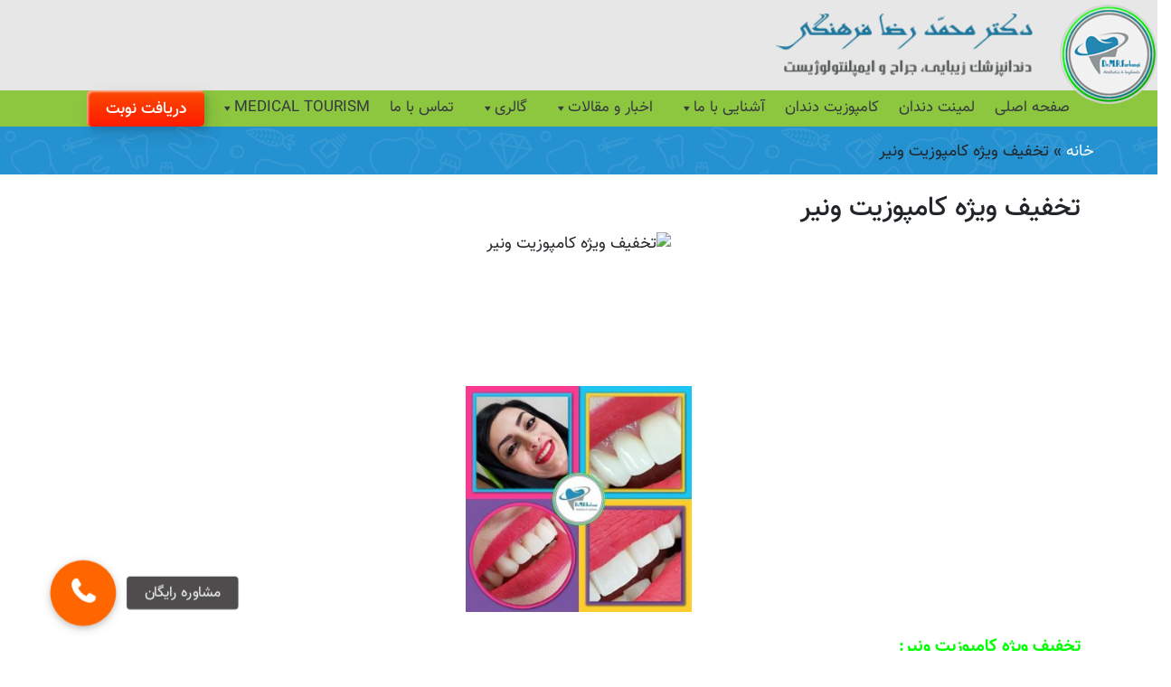

--- FILE ---
content_type: text/html; charset=UTF-8
request_url: https://drfarhangidds.com/%D8%AA%D8%AE%D9%81%DB%8C%D9%81-%D9%88%DB%8C%DA%98%D9%87-%DA%A9%D8%A7%D9%85%D9%BE%D9%88%D8%B2%DB%8C%D8%AA-%D9%88%D9%86%DB%8C%D8%B1/
body_size: 8839
content:
<!DOCTYPE html><html dir="rtl" lang="fa-IR" ><head><meta charset="utf-8"><link data-optimized="2" rel="stylesheet" href="https://drfarhangidds.com/wp-content/litespeed/css/8363cd776c8982aabc48978b52a12733.css?ver=a71bb" /><meta http-equiv="X-UA-Compatible" content="IE=edge,chrome=1"><title>تخفیف ویژه کامپوزیت ونیر - دکتر محمدرضا فرهنگی</title><meta name="viewport" content="width=device-width, initial-scale=1"><link rel="icon" href="https://drfarhangidds.com/wp-content/themes/inten/favicon.ico" type="image/x-icon" /><link rel="shortcut icon" href="https://drfarhangidds.com/wp-content/themes/inten/favicon.ico" type="image/x-icon" /><meta name='robots' content='index, follow, max-image-preview:large, max-snippet:-1, max-video-preview:-1' /><link rel="canonical" href="https://drfarhangidds.com/تخفیف-ویژه-کامپوزیت-ونیر/" /><meta property="og:locale" content="fa_IR" /><meta property="og:type" content="article" /><meta property="og:title" content="تخفیف ویژه کامپوزیت ونیر" /><meta property="og:description" content="&nbsp; &nbsp; تخفیف ویژه کامپوزیت ونیر: به اطلاع میرساند برای مدت محدودی در مطب دندانپزشکی دکتر محمدرضا فرهنگی (دندانپزشک زیبایی &#8211; جراح وایمپنتولوژیست) برای اصلاح ..." /><meta property="og:url" content="https://drfarhangidds.com/تخفیف-ویژه-کامپوزیت-ونیر/" /><meta property="og:site_name" content="دکتر محمدرضا فرهنگی" /><meta property="article:modified_time" content="2022-08-03T09:18:54+00:00" /><meta property="og:image" content="https://drfarhangidds.com/wp-content/uploads/2020/01/دکتر_محمدرضا_فرهنگی_52761077_296338644371618_8797334927409288047_n.jpg" /><meta name="twitter:card" content="summary_large_image" /><meta name="twitter:label1" content="زمان تخمینی مطالعه" /><meta name="twitter:data1" content="1 دقیقه" /> <script type="application/ld+json" class="yoast-schema-graph">{"@context":"https://schema.org","@graph":[{"@type":"WebSite","@id":"https://drfarhangidds.com/#website","url":"https://drfarhangidds.com/","name":"\u062f\u06a9\u062a\u0631 \u0645\u062d\u0645\u062f\u0631\u0636\u0627 \u0641\u0631\u0647\u0646\u06af\u06cc","description":"\u0637\u0631\u0627\u062d\u06cc \u0633\u0627\u06cc\u062a \u0627\u06cc\u0646\u062a\u0646","potentialAction":[{"@type":"SearchAction","target":{"@type":"EntryPoint","urlTemplate":"https://drfarhangidds.com/?s={search_term_string}"},"query-input":"required name=search_term_string"}],"inLanguage":"fa-IR"},{"@type":"ImageObject","@id":"https://drfarhangidds.com/%d8%aa%d8%ae%d9%81%db%8c%d9%81-%d9%88%db%8c%da%98%d9%87-%da%a9%d8%a7%d9%85%d9%be%d9%88%d8%b2%db%8c%d8%aa-%d9%88%d9%86%db%8c%d8%b1/#primaryimage","inLanguage":"fa-IR","url":"https://drfarhangidds.com/wp-content/uploads/2020/01/\u062f\u06a9\u062a\u0631_\u0645\u062d\u0645\u062f\u0631\u0636\u0627_\u0641\u0631\u0647\u0646\u06af\u06cc_52761077_296338644371618_8797334927409288047_n.jpg","contentUrl":"https://drfarhangidds.com/wp-content/uploads/2020/01/\u062f\u06a9\u062a\u0631_\u0645\u062d\u0645\u062f\u0631\u0636\u0627_\u0641\u0631\u0647\u0646\u06af\u06cc_52761077_296338644371618_8797334927409288047_n.jpg","width":1080,"height":1080},{"@type":"WebPage","@id":"https://drfarhangidds.com/%d8%aa%d8%ae%d9%81%db%8c%d9%81-%d9%88%db%8c%da%98%d9%87-%da%a9%d8%a7%d9%85%d9%be%d9%88%d8%b2%db%8c%d8%aa-%d9%88%d9%86%db%8c%d8%b1/#webpage","url":"https://drfarhangidds.com/%d8%aa%d8%ae%d9%81%db%8c%d9%81-%d9%88%db%8c%da%98%d9%87-%da%a9%d8%a7%d9%85%d9%be%d9%88%d8%b2%db%8c%d8%aa-%d9%88%d9%86%db%8c%d8%b1/","name":"\u062a\u062e\u0641\u06cc\u0641 \u0648\u06cc\u0698\u0647 \u06a9\u0627\u0645\u067e\u0648\u0632\u06cc\u062a \u0648\u0646\u06cc\u0631 - \u062f\u06a9\u062a\u0631 \u0645\u062d\u0645\u062f\u0631\u0636\u0627 \u0641\u0631\u0647\u0646\u06af\u06cc","isPartOf":{"@id":"https://drfarhangidds.com/#website"},"primaryImageOfPage":{"@id":"https://drfarhangidds.com/%d8%aa%d8%ae%d9%81%db%8c%d9%81-%d9%88%db%8c%da%98%d9%87-%da%a9%d8%a7%d9%85%d9%be%d9%88%d8%b2%db%8c%d8%aa-%d9%88%d9%86%db%8c%d8%b1/#primaryimage"},"datePublished":"2020-01-11T10:29:08+00:00","dateModified":"2022-08-03T09:18:54+00:00","breadcrumb":{"@id":"https://drfarhangidds.com/%d8%aa%d8%ae%d9%81%db%8c%d9%81-%d9%88%db%8c%da%98%d9%87-%da%a9%d8%a7%d9%85%d9%be%d9%88%d8%b2%db%8c%d8%aa-%d9%88%d9%86%db%8c%d8%b1/#breadcrumb"},"inLanguage":"fa-IR","potentialAction":[{"@type":"ReadAction","target":["https://drfarhangidds.com/%d8%aa%d8%ae%d9%81%db%8c%d9%81-%d9%88%db%8c%da%98%d9%87-%da%a9%d8%a7%d9%85%d9%be%d9%88%d8%b2%db%8c%d8%aa-%d9%88%d9%86%db%8c%d8%b1/"]}]},{"@type":"BreadcrumbList","@id":"https://drfarhangidds.com/%d8%aa%d8%ae%d9%81%db%8c%d9%81-%d9%88%db%8c%da%98%d9%87-%da%a9%d8%a7%d9%85%d9%be%d9%88%d8%b2%db%8c%d8%aa-%d9%88%d9%86%db%8c%d8%b1/#breadcrumb","itemListElement":[{"@type":"ListItem","position":1,"name":"Home","item":"https://drfarhangidds.com/"},{"@type":"ListItem","position":2,"name":"\u062a\u062e\u0641\u06cc\u0641 \u0648\u06cc\u0698\u0647 \u06a9\u0627\u0645\u067e\u0648\u0632\u06cc\u062a \u0648\u0646\u06cc\u0631"}]}]}</script> <link rel='dns-prefetch' href='//use.fontawesome.com' /><link rel='dns-prefetch' href='//s.w.org' /> <script type='text/javascript' src='https://drfarhangidds.com/wp-includes/js/jquery/jquery.min.js' id='jquery-core-js'></script> <link rel="https://api.w.org/" href="https://drfarhangidds.com/wp-json/" /><link rel="alternate" type="application/json" href="https://drfarhangidds.com/wp-json/wp/v2/pages/994" /><link rel="EditURI" type="application/rsd+xml" title="RSD" href="https://drfarhangidds.com/xmlrpc.php?rsd" /><link rel="wlwmanifest" type="application/wlwmanifest+xml" href="https://drfarhangidds.com/wp-includes/wlwmanifest.xml" /><meta name="generator" content="WordPress 5.8.12" /><link rel='shortlink' href='https://drfarhangidds.com/?p=994' /><link rel="alternate" type="application/json+oembed" href="https://drfarhangidds.com/wp-json/oembed/1.0/embed?url=https%3A%2F%2Fdrfarhangidds.com%2F%25d8%25aa%25d8%25ae%25d9%2581%25db%258c%25d9%2581-%25d9%2588%25db%258c%25da%2598%25d9%2587-%25da%25a9%25d8%25a7%25d9%2585%25d9%25be%25d9%2588%25d8%25b2%25db%258c%25d8%25aa-%25d9%2588%25d9%2586%25db%258c%25d8%25b1%2F" /><link rel="alternate" type="text/xml+oembed" href="https://drfarhangidds.com/wp-json/oembed/1.0/embed?url=https%3A%2F%2Fdrfarhangidds.com%2F%25d8%25aa%25d8%25ae%25d9%2581%25db%258c%25d9%2581-%25d9%2588%25db%258c%25da%2598%25d9%2587-%25da%25a9%25d8%25a7%25d9%2585%25d9%25be%25d9%2588%25d8%25b2%25db%258c%25d8%25aa-%25d9%2588%25d9%2586%25db%258c%25d8%25b1%2F&#038;format=xml" />
<script type="application/ld+json">{"@context":"https://schema.org","@type":"Article","mainEntityOfPage":{"@type":"WebPage","@id":"https://drfarhangidds.com/%d8%aa%d8%ae%d9%81%db%8c%d9%81-%d9%88%db%8c%da%98%d9%87-%da%a9%d8%a7%d9%85%d9%be%d9%88%d8%b2%db%8c%d8%aa-%d9%88%d9%86%db%8c%d8%b1/"},"headline":"تخفیف ویژه کامپوزیت ونیر","datePublished":"2020-01-11T09:29:08+0000","dateModified":"2022-08-03T09:18:54+0000","author":{"@type":"Person","name":"dr_farhangi"},"publisher":{"@type":"Organization","name":"دکتر محمدرضا فرهنگی","logo":{"@type":"ImageObject","url":"https://drfarhangidds.com/wp-content/uploads/2019/05/name.png"}}}</script><script type="application/ld+json">{"@context":"https:\/\/schema.org","@type":"BreadcrumbList","itemListElement":[{"@type":"ListItem","position":1,"item":{"@id":"https:\/\/drfarhangidds.com\/","name":"\u0635\u0641\u062d\u0647 \u0627\u0635\u0644\u06cc"}},{"@type":"ListItem","position":2,"item":{"@id":"https:\/\/drfarhangidds.com\/%d8%aa%d8%ae%d9%81%db%8c%d9%81-%d9%88%db%8c%da%98%d9%87-%da%a9%d8%a7%d9%85%d9%be%d9%88%d8%b2%db%8c%d8%aa-%d9%88%d9%86%db%8c%d8%b1\/","name":"\u062a\u062e\u0641\u06cc\u0641 \u0648\u06cc\u0698\u0647 \u06a9\u0627\u0645\u067e\u0648\u0632\u06cc\u062a \u0648\u0646\u06cc\u0631"}}]}</script><style id="wpsp-style-frontend"></style></head><body data-rsssl=1 class="rtl page-template-default page page-id-994 wp-schema-pro-2.7.1 mega-menu-main-menu elementor-default elementor-kit-1180" ><header><div class="top_section_page"><div class="top_bar"><div class="row"><div class="container-fluid"><div class="logo">
<a href="https://drfarhangidds.com"><img src="https://drfarhangidds.com/wp-content/uploads/2019/05/logo-min.png" alt="تخفیف ویژه کامپوزیت ونیر - دکتر محمدرضا فرهنگی"/></a></div>
<span class="logo_title">
<a href="https://drfarhangidds.com"><img src="https://drfarhangidds.com/wp-content/uploads/2019/05/name.png" alt="تخفیف ویژه کامپوزیت ونیر - دکتر محمدرضا فرهنگی"/></a>
</span></div></div></div><div class="top_menu"><div class="row"><div class="container"><div id="main_menu" class="menu-area"><div id="mega-menu-wrap-main_menu" class="mega-menu-wrap"><div class="mega-menu-toggle"><div class="mega-toggle-blocks-left"></div><div class="mega-toggle-blocks-center"><div class='mega-toggle-block mega-menu-toggle-block mega-toggle-block-1' id='mega-toggle-block-1' tabindex='0'><span class='mega-toggle-label' role='button' aria-expanded='false'><span class='mega-toggle-label-closed'>منو سایت</span><span class='mega-toggle-label-open'>منو سایت</span></span></div></div><div class="mega-toggle-blocks-right"></div></div><ul id="mega-menu-main_menu" class="mega-menu max-mega-menu mega-menu-horizontal mega-no-js" data-event="hover_intent" data-effect="fade_up" data-effect-speed="200" data-effect-mobile="disabled" data-effect-speed-mobile="0" data-mobile-force-width="false" data-second-click="go" data-document-click="collapse" data-vertical-behaviour="standard" data-breakpoint="600" data-unbind="true" data-mobile-state="collapse_all" data-hover-intent-timeout="300" data-hover-intent-interval="100"><li class='mega-menu-item mega-menu-item-type-post_type mega-menu-item-object-page mega-menu-item-home mega-align-bottom-left mega-menu-flyout mega-menu-item-94' id='mega-menu-item-94'><a class="mega-menu-link" href="https://drfarhangidds.com/" tabindex="0">صفحه اصلی</a></li><li class='mega-menu-item mega-menu-item-type-post_type mega-menu-item-object-page mega-align-bottom-left mega-menu-flyout mega-menu-item-1861' id='mega-menu-item-1861'><a class="mega-menu-link" href="https://drfarhangidds.com/%d9%84%d9%85%db%8c%d9%86%d8%aa-%d8%af%d9%86%d8%af%d8%a7%d9%86/" tabindex="0">لمینت دندان</a></li><li class='mega-menu-item mega-menu-item-type-post_type mega-menu-item-object-post mega-align-bottom-left mega-menu-flyout mega-menu-item-1870' id='mega-menu-item-1870'><a class="mega-menu-link" href="https://drfarhangidds.com/%da%a9%d8%a7%d9%85%d9%be%d9%88%d8%b2%db%8c%d8%aa-%d8%af%d9%86%d8%af%d8%a7%d9%86/" tabindex="0">کامپوزیت دندان</a></li><li class='mega-menu-item mega-menu-item-type-post_type mega-menu-item-object-page mega-menu-item-has-children mega-align-bottom-left mega-menu-flyout mega-menu-item-526' id='mega-menu-item-526'><a class="mega-menu-link" href="https://drfarhangidds.com/%d8%a2%d8%b4%d9%86%d8%a7%db%8c%db%8c-%d8%a8%d8%a7-%d9%85%d8%a7/" aria-haspopup="true" aria-expanded="false" tabindex="0">آشنایی با ما<span class="mega-indicator"></span></a><ul class="mega-sub-menu"><li class='mega-menu-item mega-menu-item-type-post_type mega-menu-item-object-page mega-menu-item-93' id='mega-menu-item-93'><a class="mega-menu-link" href="https://drfarhangidds.com/%d8%a8%db%8c%d9%88%da%af%d8%b1%d8%a7%d9%81%db%8c-%d8%af%d9%86%d8%af%d8%a7%d9%86%d9%be%d8%b2%d8%b4%da%a9/">بیوگرافی دندانپزشک</a></li><li class='mega-menu-item mega-menu-item-type-post_type mega-menu-item-object-page mega-menu-item-92' id='mega-menu-item-92'><a class="mega-menu-link" href="https://drfarhangidds.com/%d8%af%d8%b1%d9%85%d8%a7%d9%86-%d9%87%d8%a7%db%8c-%d8%af%d9%86%d8%af%d8%a7%d9%86%d9%be%d8%b2%d8%b4%da%a9%db%8c-vip/">درمان های دندانپزشکی VIP</a></li></ul></li><li class='mega-menu-item mega-menu-item-type-taxonomy mega-menu-item-object-category mega-menu-item-has-children mega-align-bottom-left mega-menu-flyout mega-menu-item-850' id='mega-menu-item-850'><a class="mega-menu-link" href="https://drfarhangidds.com/category/articles/" aria-haspopup="true" aria-expanded="false" tabindex="0">اخبار و مقالات<span class="mega-indicator"></span></a><ul class="mega-sub-menu"><li class='mega-menu-item mega-menu-item-type-taxonomy mega-menu-item-object-category mega-menu-item-2001' id='mega-menu-item-2001'><a class="mega-menu-link" href="https://drfarhangidds.com/category/articles/%d9%85%d9%82%d8%a7%d9%84%d8%a7%d8%aa-%d9%84%d9%85%db%8c%d9%86%d8%aa-%d8%af%d9%86%d8%af%d8%a7%d9%86/">مقالات لمینت دندان</a></li><li class='mega-menu-item mega-menu-item-type-taxonomy mega-menu-item-object-category mega-menu-item-2002' id='mega-menu-item-2002'><a class="mega-menu-link" href="https://drfarhangidds.com/category/articles/%d9%85%d9%82%d8%a7%d9%84%d8%a7%d8%aa-%da%a9%d8%a7%d9%85%d9%be%d9%88%d8%b2%db%8c%d8%aa-%d8%af%d9%86%d8%af%d8%a7%d9%86/">مقالات کامپوزیت دندان</a></li></ul></li><li class='mega-menu-item mega-menu-item-type-custom mega-menu-item-object-custom mega-menu-item-has-children mega-align-bottom-left mega-menu-flyout mega-menu-item-483' id='mega-menu-item-483'><a class="mega-menu-link" href="#" aria-haspopup="true" aria-expanded="false" tabindex="0">گالری<span class="mega-indicator"></span></a><ul class="mega-sub-menu"><li class='mega-menu-item mega-menu-item-type-post_type mega-menu-item-object-page mega-menu-item-88' id='mega-menu-item-88'><a class="mega-menu-link" href="https://drfarhangidds.com/%da%af%d8%a7%d9%84%d8%b1%db%8c/">گالری تصاویر</a></li><li class='mega-menu-item mega-menu-item-type-post_type mega-menu-item-object-page mega-menu-item-482' id='mega-menu-item-482'><a class="mega-menu-link" href="https://drfarhangidds.com/%da%af%d8%a7%d9%84%d8%b1%db%8c-%d9%88%db%8c%d8%af%db%8c%d9%88/">گالری ویدیو</a></li></ul></li><li class='mega-menu-item mega-menu-item-type-post_type mega-menu-item-object-page mega-align-bottom-left mega-menu-flyout mega-menu-item-87' id='mega-menu-item-87'><a class="mega-menu-link" href="https://drfarhangidds.com/%d8%aa%d9%85%d8%a7%d8%b3-%d8%a8%d8%a7-%d9%85%d8%a7/" tabindex="0">تماس با ما</a></li><li class='mega-menu-item mega-menu-item-type-post_type mega-menu-item-object-page mega-menu-item-has-children mega-align-bottom-left mega-menu-flyout mega-menu-item-492' id='mega-menu-item-492'><a class="mega-menu-link" href="https://drfarhangidds.com/medical-tourism/" aria-haspopup="true" aria-expanded="false" tabindex="0">MEDICAL TOURISM<span class="mega-indicator"></span></a><ul class="mega-sub-menu"><li class='mega-menu-item mega-menu-item-type-post_type mega-menu-item-object-page mega-menu-item-493' id='mega-menu-item-493'><a class="mega-menu-link" href="https://drfarhangidds.com/%d8%a7%d9%84%d8%b9%d8%b1%d8%a8%db%8c%d9%87/">العربیه</a></li><li class='mega-menu-item mega-menu-item-type-post_type mega-menu-item-object-page mega-menu-item-494' id='mega-menu-item-494'><a class="mega-menu-link" href="https://drfarhangidds.com/english/">English</a></li></ul></li></ul></div></div>
<button class="custom-btn btn-5"><a href="https://drfarhangidds.com/%d8%af%d8%b1%db%8c%d8%a7%d9%81%d8%aa-%d9%86%d9%88%d8%a8%d8%aa/">دریافت نوبت</a></button></div></div></div></div></header><div class="my_page"><div class="breadcrumb"><div class="container"><div class="row"><div class="col-xs-12"><div class="breadcrumbs"><div class="caption_page"><div id="crumbs"><a href="https://drfarhangidds.com">خانه</a> &raquo; <span>تخفیف ویژه کامپوزیت ونیر</span></div></div></div></div></div></div></div><div class="main-content"><div class="container"><div class="content"><h1 class="single-page-title">تخفیف ویژه کامپوزیت ونیر</h1><div class="single-img">
<img src=""  alt="تخفیف ویژه کامپوزیت ونیر" /></div><p>&nbsp;</p><p>&nbsp;</p><p><span style="font-size: 14pt; color: #00ff00;"><strong><img loading="lazy" class="wp-image-969 aligncenter" src="https://drfarhangidds.com/wp-content/uploads/2020/01/دکتر_محمدرضا_فرهنگی_52761077_296338644371618_8797334927409288047_n.jpg" alt="" width="250" height="250" srcset="https://drfarhangidds.com/wp-content/uploads/2020/01/دکتر_محمدرضا_فرهنگی_52761077_296338644371618_8797334927409288047_n.jpg 1080w, https://drfarhangidds.com/wp-content/uploads/2020/01/دکتر_محمدرضا_فرهنگی_52761077_296338644371618_8797334927409288047_n-300x300.jpg 300w, https://drfarhangidds.com/wp-content/uploads/2020/01/دکتر_محمدرضا_فرهنگی_52761077_296338644371618_8797334927409288047_n-1024x1024.jpg 1024w, https://drfarhangidds.com/wp-content/uploads/2020/01/دکتر_محمدرضا_فرهنگی_52761077_296338644371618_8797334927409288047_n-150x150.jpg 150w, https://drfarhangidds.com/wp-content/uploads/2020/01/دکتر_محمدرضا_فرهنگی_52761077_296338644371618_8797334927409288047_n-768x768.jpg 768w" sizes="(max-width: 250px) 100vw, 250px" /></strong></span></p><p><span style="font-size: 14pt; color: #00ff00;"><strong>تخفیف ویژه کامپوزیت ونیر:</strong></span></p><p><span style="color: #000000;">به اطلاع میرساند برای مدت محدودی در مطب دندانپزشکی </span></p><p><span style="color: #000000;">دکتر محمدرضا فرهنگی <span style="color: #000000;">(دندانپزشک زیبایی &#8211; جراح وایمپنتولوژیست)</span></span></p><p><span style="color: #000000;">برای اصلاح طرح لبخند </span>به روش <span style="color: #00ff00;">کامپوزیت ونیر <span style="color: #000000;"> &#8211; <strong><span style="color: #ff0000;">تخفیف ویژه </span></strong><span style="color: #ff0000;"><span style="color: #000000;">&#8211; در نظر گرفته ایم .</span></span></span></span></p><p>&nbsp;</p><p><span style="font-size: 18pt;"><strong><span style="color: #ff0000;">هر واحد کامپوزیت ونیر با کامپوزیت 3M فقط <span style="color: #0000ff;">1/800/000 <span style="color: #ff0000;">تومان</span></span></span></strong></span></p><h3 style="text-align: center;"><strong><span style="color: #ff0000;">( قیمت اصلی واحدی <span style="color: #3366ff;">2/500/000</span> تومان میباشد )</span></strong></h3></div></div></div></div><footer id="footer"><div class="footer_contact"><div class="container"><div class="row"><div class="col-sm-3 col-xs-12">
<span class="footer_icon"><i class="fas fa-map-marker"></i></span><div class="footer_contact_item"><p><span style="font-size: medium"> آدرس مطب دندانپزشکی غرب تهران </span></p><p><span style="font-size: medium">سعادت آباد، خیابان سرو غربی، بین چهارراه سرو و بخشایش، پلاک48، ساختمان سفیر، واحد13 </span></p></div></div><div class="col-sm-3 col-xs-12">
<span class="footer_icon"><i class="fas fa-mobile"></i></span><div class="footer_contact_item"><p>22133966- 22134272</p><p>با تعیین وقت قبلی</p></div></div><div class="col-sm-3 col-xs-12">
<span class="footer_icon"><i class="fa fa-calendar"></i></span><div class="footer_contact_item"><p><strong>ساعات کاری</strong></p><p>از شنبه تا چهارشنبه</p><p>ساعت 11 الی 19</p></div></div><div class="col-sm-3 col-xs-12">
<span class="footer_icon"><i class="far fa-envelope"></i></span><div class="footer_contact_item"><p><strong>ارسال ایمیل</strong></p><p>info[at]drfarhangidds.com</p><p>&nbsp;</p></div></div></div></div></div><div class="inner_footer"><div class="container"><div class="row"><div class="col-sm-4 col-xs-12"><div class="row"><div class="footer_widget col-sm-12 col-xs-12"><h2 class="footer_widget_title">آخرین مقالات</h2><ul><li>
<a href="https://drfarhangidds.com/%d8%a2%db%8c%d8%a7-%d9%85%db%8c%e2%80%8c%d8%b4%d9%88%d8%af-%d8%b1%d9%86%da%af-%da%a9%d8%a7%d9%85%d9%be%d9%88%d8%b2%db%8c%d8%aa-%d8%b1%d8%a7-%d8%aa%d8%ba%db%8c%db%8c%d8%b1-%d8%af%d8%a7%d8%af/">آیا می‌شود رنگ کامپوزیت را تغییر داد؟</a></li><li>
<a href="https://drfarhangidds.com/%da%a9%d8%a7%d9%85%d9%be%d9%88%d8%b2%db%8c%d8%aa-%d8%b1%d9%88%db%8c-%d8%af%d9%86%d8%af%d8%a7%d9%86-%d8%b9%d8%b5%d8%a8%e2%80%8c%da%a9%d8%b4%db%8c-%d8%b4%d8%af%d9%87/">کامپوزیت روی دندان عصب‌کشی شده</a></li><li>
<a href="https://drfarhangidds.com/%d8%b7%db%8c%d9%81-%d8%b1%d9%86%da%af%db%8c-%da%a9%d8%a7%d9%85%d9%be%d9%88%d8%b2%db%8c%d8%aa-%d8%a2%db%8c-%d9%be%db%8c-%d8%a7%d8%b3/">طیف رنگی کامپوزیت آی پی اس چگونه است؟</a></li><li>
<a href="https://drfarhangidds.com/%d8%a2%db%8c%d8%a7-%da%a9%d8%a7%d9%85%d9%be%d9%88%d8%b2%db%8c%d8%aa-%d8%a8%d8%a7%d8%b9%d8%ab-%d8%a8%d9%88%db%8c-%d8%a8%d8%af-%d8%af%d9%87%d8%a7%d9%86-%d9%85%db%8c%e2%80%8c%d8%b4%d9%88%d8%af%d8%9f/">آیا کامپوزیت باعث بوی بد دهان می‌شود؟</a></li><li>
<a href="https://drfarhangidds.com/%d8%ac%d8%b1%d8%a7%d8%ad%db%8c-%d9%84%d8%ab%d9%87-%d8%a8%d8%b1%d8%a7%db%8c-%da%a9%d8%a7%d9%85%d9%be%d9%88%d8%b2%db%8c%d8%aa/">جراحی لثه برای کامپوزیت</a></li></ul></div></div></div><div class="col-sm-4 col-xs-12 position-relative"><div class="footer_widget col-sm-12 col-xs-12"><h2 class="footer_widget_title">مطالب پربازدید در دندانپزشکی زیبایی</h2><div class="menu-%d9%85%d8%b7%d8%a7%d9%84%d8%a8-%d9%be%d8%b1-%d8%a8%d8%a7%d8%b2%d8%af%db%8c%d8%af-%d8%af%d8%b1-%d8%af%d9%86%d8%af%d8%a7%d9%86%d9%be%d8%b2%d8%b4%da%a9%db%8c-%d8%b2%db%8c%d8%a8%d8%a7%db%8c%db%8c-container"><ul id="menu-%d9%85%d8%b7%d8%a7%d9%84%d8%a8-%d9%be%d8%b1-%d8%a8%d8%a7%d8%b2%d8%af%db%8c%d8%af-%d8%af%d8%b1-%d8%af%d9%86%d8%af%d8%a7%d9%86%d9%be%d8%b2%d8%b4%da%a9%db%8c-%d8%b2%db%8c%d8%a8%d8%a7%db%8c%db%8c" class="menu"><li id="menu-item-1896" class="menu-item menu-item-type-post_type menu-item-object-post menu-item-1896"><a href="https://drfarhangidds.com/%d9%87%d8%b2%db%8c%d9%86%d9%87-%d8%aa%d8%b9%d8%b1%d9%81%d9%87-%d8%af%d9%86%d8%af%d8%a7%d9%86%d9%be%d8%b2%d8%b4%da%a9%db%8c/">هزینه و تعرفه دندانپزشکی درشش ماهه ی اول سال 1401</a></li><li id="menu-item-1249" class="menu-item menu-item-type-post_type menu-item-object-page menu-item-1249"><a href="https://drfarhangidds.com/%d9%84%d9%85%db%8c%d9%86%d8%aa-%d8%af%d9%86%d8%af%d8%a7%d9%86/">لمینت دندان</a></li><li id="menu-item-903" class="menu-item menu-item-type-post_type menu-item-object-post menu-item-903"><a href="https://drfarhangidds.com/%d9%82%db%8c%d9%85%d8%aa-%d9%84%d9%85%db%8c%d9%86%d8%aa-%d8%af%d9%86%d8%af%d8%a7%d9%86/">قیمت لمینت دندان</a></li><li id="menu-item-831" class="menu-item menu-item-type-post_type menu-item-object-page menu-item-831"><a href="https://drfarhangidds.com/%d8%af%d9%86%d8%af%d8%a7%d9%86%d9%be%d8%b2%d8%b4%da%a9%db%8c-%d8%b2%db%8c%d8%a8%d8%a7%db%8c%db%8c/">آشنایی با دندانپزشکی زیبایی و خدمات انجام شده در این زمینه</a></li><li id="menu-item-791" class="menu-item menu-item-type-post_type menu-item-object-page menu-item-791"><a href="https://drfarhangidds.com/%d8%a8%d9%87%d8%aa%d8%b1%db%8c%d9%86-%d8%af%d9%86%d8%af%d8%a7%d9%86%d9%be%d8%b2%d8%b4%da%a9-%d8%b2%db%8c%d8%a8%d8%a7%db%8c%db%8c-%d8%af%d8%b1-%d8%aa%d9%87%d8%b1%d8%a7%d9%86/">بهترین دندانپزشک زیبایی در تهران</a></li><li id="menu-item-832" class="menu-item menu-item-type-post_type menu-item-object-post menu-item-832"><a href="https://drfarhangidds.com/%da%a9%d8%a7%d9%85%d9%be%d9%88%d8%b2%db%8c%d8%aa-%d8%af%d9%86%d8%af%d8%a7%d9%86/">کامپوزیت دندان</a></li></ul></div></div></div><div class="col-sm-4 col-xs-12"><div class="widget_text footer_widget col-sm-12 col-xs-12"><h2 class="footer_widget_title">اطلاعات تماس</h2><div class="textwidget custom-html-widget"><div class="row">
<i class="fas fa-phone"></i>
<span>
021-22134272
</span></div><div class="row">
<i class="fas fa-phone"></i>
<span>
021-22133966
</span></div><div class="row">
<i class="fas fa-map-marker"></i>
<span>
مطب دندانپزشکی غرب تهران :
سعادت آباد، خیابان سرو غربی، بین چهارراه سرو و بخشایش، پلاک48، ساختمان سفیر، واحد13
</span></div></div></div><div class="footer_social">
<a target="_blank" href="https://www.facebook.com/DrFarhangiVipDentalOffice/"><span class="social_icon"><i class="fa fa-facebook"></i></span>	</a>
<a target="_blank" href="https://www.instagram.com/Dr.M.R.Farhangi_dds/"><span class="social_icon"><i class="fa fa-instagram"></i></span></a>
<a target="_blank" href="https://www.linkedin.com/in/%D8%AF%DA%A9%D8%AA%D8%B1-%D9%85%D8%AD%D9%85%D8%AF%D8%B1%D8%B6%D8%A7-%D9%81%D8%B1%D9%87%D9%86%DA%AF%DB%8C-7b7453162/"><span class="social_icon"><i class="fa fa-linkedin"></i></span></a>
<a target="_blank" href="https://t.me/drmrf_vipdentaloffice"><span class="social_icon"><i class="fa fa-telegram"></i></span></a>
<a target="_blank" href="https://api.whatsapp.com/send?phone=989054700702"><span class="social_icon"><i class="fab fa-whatsapp"></i></span></a></div></div></div></div></div><div class="sub-footer"><div class="row"><div id="site_copyright"><div id="inten_copyright"><p><a href="https://inten.asia/" target="_blank" rel="nofollow">طراحی سایت </a>و <a href="https://inten.asia/" target="_blank">سئو سایت</a> توسط <a href="https://inten.asia/" target="_blank" rel="nofollow">اینتن</a></p></div>
کلیه حقوق این سایت متعلق به  این شرکت میباشد</div></div></div></footer> <script type='text/javascript' src='https://drfarhangidds.com/wp-content/plugins/litespeed-cache/assets/js/instant_click.min.js' id='litespeed-cache-js'></script> <script type="text/javascript" id="wpsp-script-frontend"></script>  <script src="https://www.googletagmanager.com/gtag/js?id=G-Z52M443HR2" defer data-deferred="1"></script> <script src="[data-uri]" defer></script> <script type="application/ld+json">{
  "@context": "https://schema.org",
  "@type": "Dentist",
  "name": "drfarhangi",
  "image": "https://drfarhangidds.com/wp-content/uploads/2019/05/logo-min.png",
  "@id": "https://drfarhangidds.com/",
  "url": "https://drfarhangidds.com/",
  "telephone": "+982122133966",
  "address": {
    "@type": "PostalAddress",
    "streetAddress": "W Sarv",
    "addressLocality": "tehran",
    "postalCode": "",
    "addressCountry": "IR"
  },
  "geo": {
    "@type": "GeoCoordinates",
    "latitude": 35.77963530029705,
    "longitude": 51.36453969224429
  },
  "openingHoursSpecification": [{
    "@type": "OpeningHoursSpecification",
    "dayOfWeek": [
      "Wednesday",
      "Tuesday",
      "Monday",
      "Saturday",
      "Sunday"
    ],
    "opens": "11:00",
    "closes": "19:00"
  },{
    "@type": "OpeningHoursSpecification",
    "dayOfWeek": "Wednesday",
    "opens": "11:00",
    "closes": "14:00"
  }],
  "sameAs": [
    "https://www.instagram.com/Dr.M.R.Farhangi_dds/",
    "https://www.facebook.com/DrFarhangiVipDentalOffice/",
    "https://www.linkedin.com/in/%D8%AF%DA%A9%D8%AA%D8%B1-%D9%85%D8%AD%D9%85%D8%AF%D8%B1%D8%B6%D8%A7-%D9%81%D8%B1%D9%87%D9%86%DA%AF%DB%8C-7b7453162/",
    "https://drfarhangidds.com/"
  ] 
}</script> <script data-no-optimize="1">var _extends=Object.assign||function(t){for(var e=1;e<arguments.length;e++){var n,o=arguments[e];for(n in o)Object.prototype.hasOwnProperty.call(o,n)&&(t[n]=o[n])}return t},_typeof="function"==typeof Symbol&&"symbol"==typeof Symbol.iterator?function(t){return typeof t}:function(t){return t&&"function"==typeof Symbol&&t.constructor===Symbol&&t!==Symbol.prototype?"symbol":typeof t};!function(t,e){"object"===("undefined"==typeof exports?"undefined":_typeof(exports))&&"undefined"!=typeof module?module.exports=e():"function"==typeof define&&define.amd?define(e):t.LazyLoad=e()}(this,function(){"use strict";function r(t,e){return t.getAttribute(o+e)}function s(t,e,n){e=o+e,null!==n?t.setAttribute(e,n):t.removeAttribute(e)}function i(t){return r(t,u)===f}function l(t,e){return s(t,d,e),0}function c(t){return r(t,d)}function a(t,e){var n,o="LazyLoad::Initialized",s=new t(e);try{n=new CustomEvent(o,{detail:{instance:s}})}catch(t){(n=document.createEvent("CustomEvent")).initCustomEvent(o,!1,!1,{instance:s})}window.dispatchEvent(n)}var n={elements_selector:"img",container:document,threshold:300,thresholds:null,data_src:"src",data_srcset:"srcset",data_sizes:"sizes",data_bg:"bg",class_loading:"litespeed-loading",class_loaded:"litespeed-loaded",class_error:"error",load_delay:0,callback_load:null,callback_error:null,callback_set:null,callback_enter:null,callback_finish:null,to_webp:!1},o="data-",u="was-processed",d="ll-timeout",f="true";function _(t,e){return e?t.replace(/\.(jpe?g|png)/gi,".webp"):t}function h(t,e,n,o){for(var s,i,a=0;s=t.children[a];a+=1)"SOURCE"===s.tagName&&(i=r(s,n),A(s,e,i,o))}function b(t,e){var n,o,s=e._settings,i=t.tagName;if(i=C[i])return i(t,s),e._updateLoadingCount(1),e._elements=(o=e._elements,n=t,o.filter(function(t){return t!==n})),0;e=t,o=s,t=z&&o.to_webp,s=r(e,o.data_src),o=r(e,o.data_bg),s&&(s=_(s,t),e.style.backgroundImage='url("'+s+'")'),o&&(t=_(o,t),e.style.backgroundImage=t)}function g(t,e){k?t.classList.add(e):t.className+=(t.className?" ":"")+e}function m(t,e){t&&t(e)}function v(t,e,n){t.addEventListener(e,n)}function p(t,e,n){t.removeEventListener(e,n)}function y(t,e,n){p(t,N,e),p(t,S,e),p(t,x,n)}function w(t,e,n){var o=n._settings,s=e?o.class_loaded:o.class_error,i=e?o.callback_load:o.callback_error,e=t.target;t=e,o=o.class_loading,k?t.classList.remove(o):t.className=t.className.replace(new RegExp("(^|\\s+)"+o+"(\\s+|$)")," ").replace(/^\s+/,"").replace(/\s+$/,""),g(e,s),m(i,e),n._updateLoadingCount(-1)}function E(n,o){function s(t){w(t,!0,o),y(n,s,a)}var t,e,i,a=function t(e){w(e,!1,o),y(n,s,t)};i=a,v(t=n,N,e=s),v(t,S,e),v(t,x,i)}function L(t,e,n){R(t,n),e.unobserve(t)}function I(t){var e=c(t);e&&(clearTimeout(e),l(t,null))}var t="undefined"!=typeof window,O=t&&!("onscroll"in window)||/(gle|ing|ro)bot|crawl|spider/i.test(navigator.userAgent),e=t&&"IntersectionObserver"in window,k=t&&"classList"in document.createElement("p"),z=t&&!1,A=function(t,e,n,o){n&&t.setAttribute(e,_(n,o))},C={IMG:function(t,e){var n=z&&e.to_webp,o=e.data_srcset,s=t.parentNode;s&&"PICTURE"===s.tagName&&h(s,"srcset",o,n);s=r(t,e.data_sizes);A(t,"sizes",s);o=r(t,o);A(t,"srcset",o,n);e=r(t,e.data_src);A(t,"src",e,n)},IFRAME:function(t,e){e=r(t,e.data_src);A(t,"src",e)},VIDEO:function(t,e){var n=e.data_src,e=r(t,n);h(t,"src",n),A(t,"src",e),t.load()}},N="load",S="loadeddata",x="error",M=["IMG","IFRAME","VIDEO"];function R(t,e,n){var o=e._settings;!n&&i(t)||(m(o.callback_enter,t),-1<M.indexOf(t.tagName)&&(E(t,e),g(t,o.class_loading)),b(t,e),s(t,u,f),m(o.callback_set,t))}function j(t){return t.isIntersecting||0<t.intersectionRatio}function T(t,e){this._settings=_extends({},n,t),this._setObserver(),this._loadingCount=0,this.update(e)}return T.prototype={_manageIntersection:function(t){var e,n,o,s,i=this._observer,a=this._settings.load_delay,r=t.target;a?j(t)?(e=r,n=i,s=(o=this)._settings.load_delay,(a=c(e))||(a=setTimeout(function(){L(e,n,o),I(e)},s),l(e,a))):I(r):j(t)&&L(r,i,this)},_onIntersection:function(t){t.forEach(this._manageIntersection.bind(this))},_setObserver:function(){var t;e&&(this._observer=new IntersectionObserver(this._onIntersection.bind(this),{root:(t=this._settings).container===document?null:t.container,rootMargin:t.thresholds||t.threshold+"px"}))},_updateLoadingCount:function(t){this._loadingCount+=t,0===this._elements.length&&0===this._loadingCount&&m(this._settings.callback_finish)},update:function(t){var e=this,n=this._settings,n=t||n.container.querySelectorAll(n.elements_selector);this._elements=Array.prototype.slice.call(n).filter(function(t){return!i(t)}),!O&&this._observer?this._elements.forEach(function(t){e._observer.observe(t)}):this.loadAll()},destroy:function(){var e=this;this._observer&&(this._elements.forEach(function(t){e._observer.unobserve(t)}),this._observer=null),this._elements=null,this._settings=null},load:function(t,e){R(t,this,e)},loadAll:function(){var e=this;this._elements.forEach(function(t){e.load(t)})}},t&&function(t,e){if(e)if(e.length)for(var n,o=0;n=e[o];o+=1)a(t,n);else a(t,e)}(T,window.lazyLoadOptions),T}),function(t,e){"use strict";function n(){e.body.classList.add("litespeed_lazyloaded")}function o(){console.log("[LiteSpeed] Start Lazyload image"),s=new LazyLoad({elements_selector:"[data-lazyloaded]",callback_finish:n}),i=function(){s.update()},t.MutationObserver&&new MutationObserver(i).observe(e.documentElement,{childList:!0,subtree:!0,attributes:!0})}var s,i;t.addEventListener?t.addEventListener("load",o,!1):t.attachEvent("onload",o)}(window,document);</script><script data-optimized="1" src="https://drfarhangidds.com/wp-content/litespeed/js/d74987a709dd3bbccddcb863dd8f18af.js?ver=a71bb" defer></script><script defer src="https://static.cloudflareinsights.com/beacon.min.js/vcd15cbe7772f49c399c6a5babf22c1241717689176015" integrity="sha512-ZpsOmlRQV6y907TI0dKBHq9Md29nnaEIPlkf84rnaERnq6zvWvPUqr2ft8M1aS28oN72PdrCzSjY4U6VaAw1EQ==" data-cf-beacon='{"version":"2024.11.0","token":"98f8a3ea39e849afa525d24b7d197edd","r":1,"server_timing":{"name":{"cfCacheStatus":true,"cfEdge":true,"cfExtPri":true,"cfL4":true,"cfOrigin":true,"cfSpeedBrain":true},"location_startswith":null}}' crossorigin="anonymous"></script>
</body></html>
<!-- Page optimized by LiteSpeed Cache @2026-01-31 22:43:43 -->
<!-- Page generated by LiteSpeed Cache 4.4.3 on 2026-01-31 21:43:43 -->